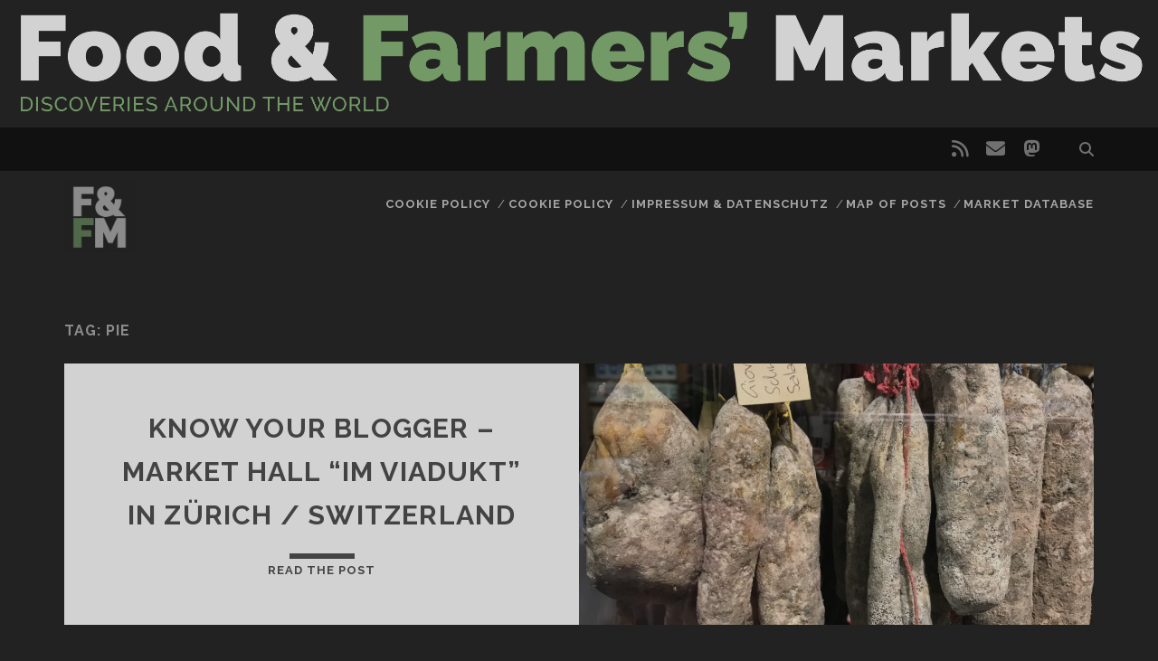

--- FILE ---
content_type: text/html; charset=UTF-8
request_url: https://askan.biz/tag/pie/
body_size: 9997
content:
<!DOCTYPE html>
<!--[if IE 9 ]>
<html class="ie9" lang="en-US"> <![endif]-->
<!--[if (gt IE 9)|!(IE)]><!-->
<html lang="en-US"><!--<![endif]-->
<head>
<script type="text/javascript">
window.dataLayer = window.dataLayer || [];
function gtag() {
dataLayer.push(arguments);
}
gtag("consent", "default", {
ad_personalization: "denied",
ad_storage: "denied",
ad_user_data: "denied",
analytics_storage: "denied",
functionality_storage: "denied",
personalization_storage: "denied",
security_storage: "granted",
wait_for_update: 500,
});
gtag("set", "ads_data_redaction", true);
</script>
<script type="text/javascript"
id="Cookiebot"
src="https://consent.cookiebot.com/uc.js"
data-implementation="wp"
data-cbid="909096dd-f3e9-46f2-a245-ba93c4f042aa"
async	></script>
<meta name='robots' content='index, follow, max-image-preview:large, max-snippet:-1, max-video-preview:-1' />
<meta charset="UTF-8" />
<meta name="viewport" content="width=device-width, initial-scale=1" />
<meta name="template" content="Tracks 1.81" />
<!-- Jetpack Site Verification Tags -->
<!-- This site is optimized with the Yoast SEO plugin v26.6 - https://yoast.com/wordpress/plugins/seo/ -->
<title>Pie Archives - Food &amp; Farmers&#039; Markets</title>
<link rel="canonical" href="https://askan.biz/tag/pie/" />
<meta property="og:locale" content="en_US" />
<meta property="og:type" content="article" />
<meta property="og:title" content="Pie Archives - Food &amp; Farmers&#039; Markets" />
<meta property="og:url" content="https://askan.biz/tag/pie/" />
<meta property="og:site_name" content="Food &amp; Farmers&#039; Markets" />
<meta name="twitter:card" content="summary_large_image" />
<script type="application/ld+json" class="yoast-schema-graph">{"@context":"https://schema.org","@graph":[{"@type":"CollectionPage","@id":"https://askan.biz/tag/pie/","url":"https://askan.biz/tag/pie/","name":"Pie Archives - Food &amp; Farmers&#039; Markets","isPartOf":{"@id":"https://askan.biz/#website"},"primaryImageOfPage":{"@id":"https://askan.biz/tag/pie/#primaryimage"},"image":{"@id":"https://askan.biz/tag/pie/#primaryimage"},"thumbnailUrl":"https://i0.wp.com/askan.biz/wp-content/uploads/2019/12/Markthalle_im_Viadukt_Z%C3%BCrich_07.jpg?fit=1280%2C960&ssl=1","breadcrumb":{"@id":"https://askan.biz/tag/pie/#breadcrumb"},"inLanguage":"en-US"},{"@type":"ImageObject","inLanguage":"en-US","@id":"https://askan.biz/tag/pie/#primaryimage","url":"https://i0.wp.com/askan.biz/wp-content/uploads/2019/12/Markthalle_im_Viadukt_Z%C3%BCrich_07.jpg?fit=1280%2C960&ssl=1","contentUrl":"https://i0.wp.com/askan.biz/wp-content/uploads/2019/12/Markthalle_im_Viadukt_Z%C3%BCrich_07.jpg?fit=1280%2C960&ssl=1","width":1280,"height":960,"caption":"Markthalle im Viadukt Zürich"},{"@type":"BreadcrumbList","@id":"https://askan.biz/tag/pie/#breadcrumb","itemListElement":[{"@type":"ListItem","position":1,"name":"Home","item":"https://askan.biz/"},{"@type":"ListItem","position":2,"name":"Pie"}]},{"@type":"WebSite","@id":"https://askan.biz/#website","url":"https://askan.biz/","name":"Food &amp; Farmers&#039; Markets","description":"Food &amp; Farmers&#039; Markets","potentialAction":[{"@type":"SearchAction","target":{"@type":"EntryPoint","urlTemplate":"https://askan.biz/?s={search_term_string}"},"query-input":{"@type":"PropertyValueSpecification","valueRequired":true,"valueName":"search_term_string"}}],"inLanguage":"en-US"}]}</script>
<!-- / Yoast SEO plugin. -->
<link rel='dns-prefetch' href='//stats.wp.com' />
<link rel='dns-prefetch' href='//fonts.googleapis.com' />
<link rel='preconnect' href='//c0.wp.com' />
<link rel='preconnect' href='//i0.wp.com' />
<link rel="alternate" type="application/rss+xml" title="Food &amp; Farmers&#039; Markets &raquo; Feed" href="https://askan.biz/feed/" />
<link rel="alternate" type="application/rss+xml" title="Food &amp; Farmers&#039; Markets &raquo; Comments Feed" href="https://askan.biz/comments/feed/" />
<link rel="alternate" type="application/rss+xml" title="Food &amp; Farmers&#039; Markets &raquo; Pie Tag Feed" href="https://askan.biz/tag/pie/feed/" />
<style id='wp-img-auto-sizes-contain-inline-css' type='text/css'>
img:is([sizes=auto i],[sizes^="auto," i]){contain-intrinsic-size:3000px 1500px}
/*# sourceURL=wp-img-auto-sizes-contain-inline-css */
</style>
<style id='wp-emoji-styles-inline-css' type='text/css'>
img.wp-smiley, img.emoji {
display: inline !important;
border: none !important;
box-shadow: none !important;
height: 1em !important;
width: 1em !important;
margin: 0 0.07em !important;
vertical-align: -0.1em !important;
background: none !important;
padding: 0 !important;
}
/*# sourceURL=wp-emoji-styles-inline-css */
</style>
<style id='wp-block-library-inline-css' type='text/css'>
:root{--wp-block-synced-color:#7a00df;--wp-block-synced-color--rgb:122,0,223;--wp-bound-block-color:var(--wp-block-synced-color);--wp-editor-canvas-background:#ddd;--wp-admin-theme-color:#007cba;--wp-admin-theme-color--rgb:0,124,186;--wp-admin-theme-color-darker-10:#006ba1;--wp-admin-theme-color-darker-10--rgb:0,107,160.5;--wp-admin-theme-color-darker-20:#005a87;--wp-admin-theme-color-darker-20--rgb:0,90,135;--wp-admin-border-width-focus:2px}@media (min-resolution:192dpi){:root{--wp-admin-border-width-focus:1.5px}}.wp-element-button{cursor:pointer}:root .has-very-light-gray-background-color{background-color:#eee}:root .has-very-dark-gray-background-color{background-color:#313131}:root .has-very-light-gray-color{color:#eee}:root .has-very-dark-gray-color{color:#313131}:root .has-vivid-green-cyan-to-vivid-cyan-blue-gradient-background{background:linear-gradient(135deg,#00d084,#0693e3)}:root .has-purple-crush-gradient-background{background:linear-gradient(135deg,#34e2e4,#4721fb 50%,#ab1dfe)}:root .has-hazy-dawn-gradient-background{background:linear-gradient(135deg,#faaca8,#dad0ec)}:root .has-subdued-olive-gradient-background{background:linear-gradient(135deg,#fafae1,#67a671)}:root .has-atomic-cream-gradient-background{background:linear-gradient(135deg,#fdd79a,#004a59)}:root .has-nightshade-gradient-background{background:linear-gradient(135deg,#330968,#31cdcf)}:root .has-midnight-gradient-background{background:linear-gradient(135deg,#020381,#2874fc)}:root{--wp--preset--font-size--normal:16px;--wp--preset--font-size--huge:42px}.has-regular-font-size{font-size:1em}.has-larger-font-size{font-size:2.625em}.has-normal-font-size{font-size:var(--wp--preset--font-size--normal)}.has-huge-font-size{font-size:var(--wp--preset--font-size--huge)}.has-text-align-center{text-align:center}.has-text-align-left{text-align:left}.has-text-align-right{text-align:right}.has-fit-text{white-space:nowrap!important}#end-resizable-editor-section{display:none}.aligncenter{clear:both}.items-justified-left{justify-content:flex-start}.items-justified-center{justify-content:center}.items-justified-right{justify-content:flex-end}.items-justified-space-between{justify-content:space-between}.screen-reader-text{border:0;clip-path:inset(50%);height:1px;margin:-1px;overflow:hidden;padding:0;position:absolute;width:1px;word-wrap:normal!important}.screen-reader-text:focus{background-color:#ddd;clip-path:none;color:#444;display:block;font-size:1em;height:auto;left:5px;line-height:normal;padding:15px 23px 14px;text-decoration:none;top:5px;width:auto;z-index:100000}html :where(.has-border-color){border-style:solid}html :where([style*=border-top-color]){border-top-style:solid}html :where([style*=border-right-color]){border-right-style:solid}html :where([style*=border-bottom-color]){border-bottom-style:solid}html :where([style*=border-left-color]){border-left-style:solid}html :where([style*=border-width]){border-style:solid}html :where([style*=border-top-width]){border-top-style:solid}html :where([style*=border-right-width]){border-right-style:solid}html :where([style*=border-bottom-width]){border-bottom-style:solid}html :where([style*=border-left-width]){border-left-style:solid}html :where(img[class*=wp-image-]){height:auto;max-width:100%}:where(figure){margin:0 0 1em}html :where(.is-position-sticky){--wp-admin--admin-bar--position-offset:var(--wp-admin--admin-bar--height,0px)}@media screen and (max-width:600px){html :where(.is-position-sticky){--wp-admin--admin-bar--position-offset:0px}}
/*# sourceURL=wp-block-library-inline-css */
</style><style id='wp-block-heading-inline-css' type='text/css'>
h1:where(.wp-block-heading).has-background,h2:where(.wp-block-heading).has-background,h3:where(.wp-block-heading).has-background,h4:where(.wp-block-heading).has-background,h5:where(.wp-block-heading).has-background,h6:where(.wp-block-heading).has-background{padding:1.25em 2.375em}h1.has-text-align-left[style*=writing-mode]:where([style*=vertical-lr]),h1.has-text-align-right[style*=writing-mode]:where([style*=vertical-rl]),h2.has-text-align-left[style*=writing-mode]:where([style*=vertical-lr]),h2.has-text-align-right[style*=writing-mode]:where([style*=vertical-rl]),h3.has-text-align-left[style*=writing-mode]:where([style*=vertical-lr]),h3.has-text-align-right[style*=writing-mode]:where([style*=vertical-rl]),h4.has-text-align-left[style*=writing-mode]:where([style*=vertical-lr]),h4.has-text-align-right[style*=writing-mode]:where([style*=vertical-rl]),h5.has-text-align-left[style*=writing-mode]:where([style*=vertical-lr]),h5.has-text-align-right[style*=writing-mode]:where([style*=vertical-rl]),h6.has-text-align-left[style*=writing-mode]:where([style*=vertical-lr]),h6.has-text-align-right[style*=writing-mode]:where([style*=vertical-rl]){rotate:180deg}
/*# sourceURL=https://c0.wp.com/c/6.9/wp-includes/blocks/heading/style.min.css */
</style>
<style id='wp-block-list-inline-css' type='text/css'>
ol,ul{box-sizing:border-box}:root :where(.wp-block-list.has-background){padding:1.25em 2.375em}
/*# sourceURL=https://c0.wp.com/c/6.9/wp-includes/blocks/list/style.min.css */
</style>
<style id='wp-block-paragraph-inline-css' type='text/css'>
.is-small-text{font-size:.875em}.is-regular-text{font-size:1em}.is-large-text{font-size:2.25em}.is-larger-text{font-size:3em}.has-drop-cap:not(:focus):first-letter{float:left;font-size:8.4em;font-style:normal;font-weight:100;line-height:.68;margin:.05em .1em 0 0;text-transform:uppercase}body.rtl .has-drop-cap:not(:focus):first-letter{float:none;margin-left:.1em}p.has-drop-cap.has-background{overflow:hidden}:root :where(p.has-background){padding:1.25em 2.375em}:where(p.has-text-color:not(.has-link-color)) a{color:inherit}p.has-text-align-left[style*="writing-mode:vertical-lr"],p.has-text-align-right[style*="writing-mode:vertical-rl"]{rotate:180deg}
/*# sourceURL=https://c0.wp.com/c/6.9/wp-includes/blocks/paragraph/style.min.css */
</style>
<style id='global-styles-inline-css' type='text/css'>
:root{--wp--preset--aspect-ratio--square: 1;--wp--preset--aspect-ratio--4-3: 4/3;--wp--preset--aspect-ratio--3-4: 3/4;--wp--preset--aspect-ratio--3-2: 3/2;--wp--preset--aspect-ratio--2-3: 2/3;--wp--preset--aspect-ratio--16-9: 16/9;--wp--preset--aspect-ratio--9-16: 9/16;--wp--preset--color--black: #000000;--wp--preset--color--cyan-bluish-gray: #abb8c3;--wp--preset--color--white: #ffffff;--wp--preset--color--pale-pink: #f78da7;--wp--preset--color--vivid-red: #cf2e2e;--wp--preset--color--luminous-vivid-orange: #ff6900;--wp--preset--color--luminous-vivid-amber: #fcb900;--wp--preset--color--light-green-cyan: #7bdcb5;--wp--preset--color--vivid-green-cyan: #00d084;--wp--preset--color--pale-cyan-blue: #8ed1fc;--wp--preset--color--vivid-cyan-blue: #0693e3;--wp--preset--color--vivid-purple: #9b51e0;--wp--preset--gradient--vivid-cyan-blue-to-vivid-purple: linear-gradient(135deg,rgb(6,147,227) 0%,rgb(155,81,224) 100%);--wp--preset--gradient--light-green-cyan-to-vivid-green-cyan: linear-gradient(135deg,rgb(122,220,180) 0%,rgb(0,208,130) 100%);--wp--preset--gradient--luminous-vivid-amber-to-luminous-vivid-orange: linear-gradient(135deg,rgb(252,185,0) 0%,rgb(255,105,0) 100%);--wp--preset--gradient--luminous-vivid-orange-to-vivid-red: linear-gradient(135deg,rgb(255,105,0) 0%,rgb(207,46,46) 100%);--wp--preset--gradient--very-light-gray-to-cyan-bluish-gray: linear-gradient(135deg,rgb(238,238,238) 0%,rgb(169,184,195) 100%);--wp--preset--gradient--cool-to-warm-spectrum: linear-gradient(135deg,rgb(74,234,220) 0%,rgb(151,120,209) 20%,rgb(207,42,186) 40%,rgb(238,44,130) 60%,rgb(251,105,98) 80%,rgb(254,248,76) 100%);--wp--preset--gradient--blush-light-purple: linear-gradient(135deg,rgb(255,206,236) 0%,rgb(152,150,240) 100%);--wp--preset--gradient--blush-bordeaux: linear-gradient(135deg,rgb(254,205,165) 0%,rgb(254,45,45) 50%,rgb(107,0,62) 100%);--wp--preset--gradient--luminous-dusk: linear-gradient(135deg,rgb(255,203,112) 0%,rgb(199,81,192) 50%,rgb(65,88,208) 100%);--wp--preset--gradient--pale-ocean: linear-gradient(135deg,rgb(255,245,203) 0%,rgb(182,227,212) 50%,rgb(51,167,181) 100%);--wp--preset--gradient--electric-grass: linear-gradient(135deg,rgb(202,248,128) 0%,rgb(113,206,126) 100%);--wp--preset--gradient--midnight: linear-gradient(135deg,rgb(2,3,129) 0%,rgb(40,116,252) 100%);--wp--preset--font-size--small: 13px;--wp--preset--font-size--medium: 20px;--wp--preset--font-size--large: 21px;--wp--preset--font-size--x-large: 42px;--wp--preset--font-size--regular: 16px;--wp--preset--font-size--larger: 30px;--wp--preset--spacing--20: 0.44rem;--wp--preset--spacing--30: 0.67rem;--wp--preset--spacing--40: 1rem;--wp--preset--spacing--50: 1.5rem;--wp--preset--spacing--60: 2.25rem;--wp--preset--spacing--70: 3.38rem;--wp--preset--spacing--80: 5.06rem;--wp--preset--shadow--natural: 6px 6px 9px rgba(0, 0, 0, 0.2);--wp--preset--shadow--deep: 12px 12px 50px rgba(0, 0, 0, 0.4);--wp--preset--shadow--sharp: 6px 6px 0px rgba(0, 0, 0, 0.2);--wp--preset--shadow--outlined: 6px 6px 0px -3px rgb(255, 255, 255), 6px 6px rgb(0, 0, 0);--wp--preset--shadow--crisp: 6px 6px 0px rgb(0, 0, 0);}:where(.is-layout-flex){gap: 0.5em;}:where(.is-layout-grid){gap: 0.5em;}body .is-layout-flex{display: flex;}.is-layout-flex{flex-wrap: wrap;align-items: center;}.is-layout-flex > :is(*, div){margin: 0;}body .is-layout-grid{display: grid;}.is-layout-grid > :is(*, div){margin: 0;}:where(.wp-block-columns.is-layout-flex){gap: 2em;}:where(.wp-block-columns.is-layout-grid){gap: 2em;}:where(.wp-block-post-template.is-layout-flex){gap: 1.25em;}:where(.wp-block-post-template.is-layout-grid){gap: 1.25em;}.has-black-color{color: var(--wp--preset--color--black) !important;}.has-cyan-bluish-gray-color{color: var(--wp--preset--color--cyan-bluish-gray) !important;}.has-white-color{color: var(--wp--preset--color--white) !important;}.has-pale-pink-color{color: var(--wp--preset--color--pale-pink) !important;}.has-vivid-red-color{color: var(--wp--preset--color--vivid-red) !important;}.has-luminous-vivid-orange-color{color: var(--wp--preset--color--luminous-vivid-orange) !important;}.has-luminous-vivid-amber-color{color: var(--wp--preset--color--luminous-vivid-amber) !important;}.has-light-green-cyan-color{color: var(--wp--preset--color--light-green-cyan) !important;}.has-vivid-green-cyan-color{color: var(--wp--preset--color--vivid-green-cyan) !important;}.has-pale-cyan-blue-color{color: var(--wp--preset--color--pale-cyan-blue) !important;}.has-vivid-cyan-blue-color{color: var(--wp--preset--color--vivid-cyan-blue) !important;}.has-vivid-purple-color{color: var(--wp--preset--color--vivid-purple) !important;}.has-black-background-color{background-color: var(--wp--preset--color--black) !important;}.has-cyan-bluish-gray-background-color{background-color: var(--wp--preset--color--cyan-bluish-gray) !important;}.has-white-background-color{background-color: var(--wp--preset--color--white) !important;}.has-pale-pink-background-color{background-color: var(--wp--preset--color--pale-pink) !important;}.has-vivid-red-background-color{background-color: var(--wp--preset--color--vivid-red) !important;}.has-luminous-vivid-orange-background-color{background-color: var(--wp--preset--color--luminous-vivid-orange) !important;}.has-luminous-vivid-amber-background-color{background-color: var(--wp--preset--color--luminous-vivid-amber) !important;}.has-light-green-cyan-background-color{background-color: var(--wp--preset--color--light-green-cyan) !important;}.has-vivid-green-cyan-background-color{background-color: var(--wp--preset--color--vivid-green-cyan) !important;}.has-pale-cyan-blue-background-color{background-color: var(--wp--preset--color--pale-cyan-blue) !important;}.has-vivid-cyan-blue-background-color{background-color: var(--wp--preset--color--vivid-cyan-blue) !important;}.has-vivid-purple-background-color{background-color: var(--wp--preset--color--vivid-purple) !important;}.has-black-border-color{border-color: var(--wp--preset--color--black) !important;}.has-cyan-bluish-gray-border-color{border-color: var(--wp--preset--color--cyan-bluish-gray) !important;}.has-white-border-color{border-color: var(--wp--preset--color--white) !important;}.has-pale-pink-border-color{border-color: var(--wp--preset--color--pale-pink) !important;}.has-vivid-red-border-color{border-color: var(--wp--preset--color--vivid-red) !important;}.has-luminous-vivid-orange-border-color{border-color: var(--wp--preset--color--luminous-vivid-orange) !important;}.has-luminous-vivid-amber-border-color{border-color: var(--wp--preset--color--luminous-vivid-amber) !important;}.has-light-green-cyan-border-color{border-color: var(--wp--preset--color--light-green-cyan) !important;}.has-vivid-green-cyan-border-color{border-color: var(--wp--preset--color--vivid-green-cyan) !important;}.has-pale-cyan-blue-border-color{border-color: var(--wp--preset--color--pale-cyan-blue) !important;}.has-vivid-cyan-blue-border-color{border-color: var(--wp--preset--color--vivid-cyan-blue) !important;}.has-vivid-purple-border-color{border-color: var(--wp--preset--color--vivid-purple) !important;}.has-vivid-cyan-blue-to-vivid-purple-gradient-background{background: var(--wp--preset--gradient--vivid-cyan-blue-to-vivid-purple) !important;}.has-light-green-cyan-to-vivid-green-cyan-gradient-background{background: var(--wp--preset--gradient--light-green-cyan-to-vivid-green-cyan) !important;}.has-luminous-vivid-amber-to-luminous-vivid-orange-gradient-background{background: var(--wp--preset--gradient--luminous-vivid-amber-to-luminous-vivid-orange) !important;}.has-luminous-vivid-orange-to-vivid-red-gradient-background{background: var(--wp--preset--gradient--luminous-vivid-orange-to-vivid-red) !important;}.has-very-light-gray-to-cyan-bluish-gray-gradient-background{background: var(--wp--preset--gradient--very-light-gray-to-cyan-bluish-gray) !important;}.has-cool-to-warm-spectrum-gradient-background{background: var(--wp--preset--gradient--cool-to-warm-spectrum) !important;}.has-blush-light-purple-gradient-background{background: var(--wp--preset--gradient--blush-light-purple) !important;}.has-blush-bordeaux-gradient-background{background: var(--wp--preset--gradient--blush-bordeaux) !important;}.has-luminous-dusk-gradient-background{background: var(--wp--preset--gradient--luminous-dusk) !important;}.has-pale-ocean-gradient-background{background: var(--wp--preset--gradient--pale-ocean) !important;}.has-electric-grass-gradient-background{background: var(--wp--preset--gradient--electric-grass) !important;}.has-midnight-gradient-background{background: var(--wp--preset--gradient--midnight) !important;}.has-small-font-size{font-size: var(--wp--preset--font-size--small) !important;}.has-medium-font-size{font-size: var(--wp--preset--font-size--medium) !important;}.has-large-font-size{font-size: var(--wp--preset--font-size--large) !important;}.has-x-large-font-size{font-size: var(--wp--preset--font-size--x-large) !important;}
/*# sourceURL=global-styles-inline-css */
</style>
<style id='classic-theme-styles-inline-css' type='text/css'>
/*! This file is auto-generated */
.wp-block-button__link{color:#fff;background-color:#32373c;border-radius:9999px;box-shadow:none;text-decoration:none;padding:calc(.667em + 2px) calc(1.333em + 2px);font-size:1.125em}.wp-block-file__button{background:#32373c;color:#fff;text-decoration:none}
/*# sourceURL=/wp-includes/css/classic-themes.min.css */
</style>
<!-- <link rel='stylesheet' id='mapsmarkerpro-css' href='https://askan.biz/wp-content/plugins/maps-marker-pro/css/mapsmarkerpro.css?ver=4.31.3' type='text/css' media='all' /> -->
<!-- <link rel='stylesheet' id='indieweb-css' href='https://askan.biz/wp-content/plugins/indieweb/static/css/indieweb.css?ver=5.0.0' type='text/css' media='all' /> -->
<link rel="stylesheet" type="text/css" href="//askan.biz/wp-content/cache/wpfc-minified/l24488ew/20j4l.css" media="all"/>
<link rel='stylesheet' id='ct-tracks-google-fonts-css' href='//fonts.googleapis.com/css?family=Raleway%3A400%2C700&#038;subset=latin%2Clatin-ext&#038;display=swap&#038;ver=6.9' type='text/css' media='all' />
<!-- <link rel='stylesheet' id='ct-tracks-font-awesome-css' href='https://askan.biz/wp-content/themes/tracks/assets/font-awesome/css/all.min.css?ver=6.9' type='text/css' media='all' /> -->
<!-- <link rel='stylesheet' id='ct-tracks-style-css' href='https://askan.biz/wp-content/themes/tracks/style.css?ver=6.9' type='text/css' media='all' /> -->
<link rel="stylesheet" type="text/css" href="//askan.biz/wp-content/cache/wpfc-minified/quyigk0g/20j4l.css" media="all"/>
<style id='ct-tracks-style-inline-css' type='text/css'>
#header-image { padding-bottom: 11%; }
/*# sourceURL=ct-tracks-style-inline-css */
</style>
<!-- <link rel='stylesheet' id='syndication-style-css' href='https://askan.biz/wp-content/plugins/syndication-links/css/syn.min.css?ver=4.5.3' type='text/css' media='all' /> -->
<!-- <link rel='stylesheet' id='ct-tracks-pro-style-css' href='https://askan.biz/wp-content/plugins/tracks-pro/styles/style.min.css?ver=6.9' type='text/css' media='all' /> -->
<link rel="stylesheet" type="text/css" href="//askan.biz/wp-content/cache/wpfc-minified/7z3vn98s/20j4l.css" media="all"/>
<script type="text/javascript" src="https://c0.wp.com/c/6.9/wp-includes/js/jquery/jquery.min.js" id="jquery-core-js"></script>
<script type="text/javascript" src="https://c0.wp.com/c/6.9/wp-includes/js/jquery/jquery-migrate.min.js" id="jquery-migrate-js"></script>
<link rel="https://api.w.org/" href="https://askan.biz/wp-json/" /><link rel="alternate" title="JSON" type="application/json" href="https://askan.biz/wp-json/wp/v2/tags/703" /><link rel="EditURI" type="application/rsd+xml" title="RSD" href="https://askan.biz/xmlrpc.php?rsd" />
<meta name="generator" content="WordPress 6.9" />
<style>img#wpstats{display:none}</style>
<link rel="alternate" title="ActivityPub (JSON)" type="application/activity+json" href="https://askan.biz/?term_id=703" />
<link rel="icon" href="https://i0.wp.com/askan.biz/wp-content/uploads/2019/08/cropped-ffm-logo-icon.png?fit=32%2C32&#038;ssl=1" sizes="32x32" />
<link rel="icon" href="https://i0.wp.com/askan.biz/wp-content/uploads/2019/08/cropped-ffm-logo-icon.png?fit=192%2C192&#038;ssl=1" sizes="192x192" />
<link rel="apple-touch-icon" href="https://i0.wp.com/askan.biz/wp-content/uploads/2019/08/cropped-ffm-logo-icon.png?fit=180%2C180&#038;ssl=1" />
<meta name="msapplication-TileImage" content="https://i0.wp.com/askan.biz/wp-content/uploads/2019/08/cropped-ffm-logo-icon.png?fit=270%2C270&#038;ssl=1" />
</head>
<body id="tracks" class="archive tag tag-pie tag-703 wp-theme-tracks ct-body metaslider-plugin not-front standard">
<div id="header-image" class="header-image" style="background-image: url('https://askan.biz/wp-content/uploads/2018/01/ffm-logo-lang.png')" ><a href="https://askan.biz">Visit page</a></div>		<div id="overflow-container" class="overflow-container">
<a class="skip-content" href="#main">Skip to content</a>
<header id="site-header" class="site-header" role="banner">
<div class='top-navigation'><div class='container'><div class='search-form-container'>
<button id="search-icon" class="search-icon">
<i class="fas fa-search"></i>
</button>
<form role="search" method="get" class="search-form" action="https://askan.biz/">
<label class="screen-reader-text">Search for:</label>
<input type="search" class="search-field" placeholder="Search&#8230;" value=""
name="s" title="Search for:"/>
<input type="submit" class="search-submit" value='Go'/>
</form>
</div><ul class="social-media-icons">				<li>
<a class="rss" target="_blank"
href="http://askan.biz/feed/">
<i class="fas fa-rss" title="rss"></i>
<span class="screen-reader-text">rss</span>
</a>
</li>
<li>
<a class="email" target="_blank"
href="mailto:f&#109;&#64;a&#115;&#107;&#97;&#110;&#46;&#98;iz">
<i class="fas fa-envelope" title="email"></i>
<span class="screen-reader-text">email</span>
</a>
</li>
<li>
<a class="mastodon" target="_blank"
href="https://bonn.social/@askans">
<i class="fab fa-mastodon" title="mastodon"></i>
<span class="screen-reader-text">mastodon</span>
</a>
</li>
</ul></div></div>						<div class="container">
<div id="title-info" class="title-info">
<div id='site-title' class='site-title'><a href='https://askan.biz'><span class='screen-reader-text'>Food &amp; Farmers&#039; Markets</span><img class='logo' src='https://askan.biz/wp-content/uploads/2019/08/ffm-logo-icon.png' alt='Food &amp; Farmers&#039; Markets' /></a></div>				</div>
<button id="toggle-navigation" class="toggle-navigation">
<i class="fas fa-bars"></i>
</button>
<div id="menu-primary-tracks" class="menu-primary-tracks"></div>
<div id="menu-primary" class="menu-container menu-primary" role="navigation">
<div class="menu-unset"><ul><li class="page_item page-item-5"><a href="https://askan.biz/cookie-policy/">Cookie Policy</a></li><li class="page_item page-item-4171"><a href="https://askan.biz/cookie-policy-2/">Cookie Policy</a></li><li class="page_item page-item-407"><a href="https://askan.biz/contact-impressum/">Impressum &#038; Datenschutz</a></li><li class="page_item page-item-913"><a href="https://askan.biz/map-blog-posts-farmers-markets/">Map of posts</a></li><li class="page_item page-item-14"><a href="https://askan.biz/database/">Market database</a></li></ul></div></div>			</div>
</header>
<div id="main" class="main" role="main">
<div class='archive-header'>
<h1>Tag: <span>Pie</span></h1>
</div>
<div id="loop-container" class="loop-container">
<div class="post-5671 post type-post status-publish format-standard has-post-thumbnail hentry category-farmers-markets category-switzerland tag-cheese tag-ham tag-market-hall tag-meat tag-pie tag-porc tag-sausage excerpt zoom full-without-featured odd excerpt-1">
<a class="featured-image-link" href="https://askan.biz/2019/12/31/know-your-blogger-market-hall-im-viadukt-in-zurich-switzerland/"><div class='featured-image lazy lazy-bg-image' data-background='https://i0.wp.com/askan.biz/wp-content/uploads/2019/12/Markthalle_im_Viadukt_Z%C3%BCrich_07.jpg?fit=1024%2C768&#038;ssl=1'></div></a>	<div class="excerpt-container">
<div class="excerpt-meta">
</div>
<div class='excerpt-header'>
<h2 class='excerpt-title'>
<a href="https://askan.biz/2019/12/31/know-your-blogger-market-hall-im-viadukt-in-zurich-switzerland/">Know your blogger &#8211; Market hall &#8220;Im Viadukt&#8221; in Zürich / Switzerland</a>
</h2>
</div>
<div class='excerpt-content'>
<article>
<div class="more-link-wrapper"><a class="more-link" href="https://askan.biz/2019/12/31/know-your-blogger-market-hall-im-viadukt-in-zurich-switzerland/">Read the post<span class="screen-reader-text">Know your blogger &#8211; Market hall &#8220;Im Viadukt&#8221; in Zürich / Switzerland</span></a></div>
</article>
</div>
</div>
</div>	</div>
</div> <!-- .main -->
<footer id="site-footer" class="site-footer" role="contentinfo">
<div id='site-title' class='site-title'><a href='https://askan.biz'>Food &amp; Farmers&#039; Markets</a></div>			<p class="site-description">
Food &amp; Farmers&#039; Markets		</p>
<ul class="social-media-icons">				<li>
<a class="rss" target="_blank"
href="http://askan.biz/feed/">
<i class="fas fa-rss" title="rss"></i>
<span class="screen-reader-text">rss</span>
</a>
</li>
<li>
<a class="email" target="_blank"
href="mailto:fm&#64;ask&#97;&#110;.biz">
<i class="fas fa-envelope" title="email"></i>
<span class="screen-reader-text">email</span>
</a>
</li>
<li>
<a class="mastodon" target="_blank"
href="https://bonn.social/@askans">
<i class="fab fa-mastodon" title="mastodon"></i>
<span class="screen-reader-text">mastodon</span>
</a>
</li>
</ul>	<div class="sidebar sidebar-footer active-1" id="sidebar-footer">
<section id="recent-posts-4" class="widget widget_recent_entries">
<h4 class="widget-title">Recent Posts</h4>
<ul>
<li>
<a href="https://askan.biz/2025/12/30/simple-but-tasty-halles-de-wazemmes-lille-france/">Simple but tasty &#8211; Halles de Wazemmes, Lille / France</a>
</li>
<li>
<a href="https://askan.biz/2024/11/03/fish-meat-marche-central-de-poissons-tanger-morocco/">Fish &amp; meat &#8211; Marché Central de Poissons, Tanger / Morocco</a>
</li>
<li>
<a href="https://askan.biz/2024/11/02/a-sunday-city-stroll-la-batte-market-liege-belgium/">A Sunday city stroll &#8211; La Batte market, Liège / Belgium</a>
</li>
<li>
<a href="https://askan.biz/2023/12/18/diversity-at-its-best-market-at-the-maybachufer-berlin-germany/">Diversity at Its Best &#8211; Market at the Maybachufer, Berlin / Germany</a>
</li>
<li>
<a href="https://askan.biz/2023/08/04/white-bright-hakaniemen-market-hall-helsinki-finland/">White &amp; bright &#8211; Hakaniemen Market Hall, Helsinki / Finland</a>
</li>
</ul>
</section>	</div>
<div class="design-credit">
<p>
<a target="_blank" href="https://www.competethemes.com/tracks/" rel="nofollow">Tracks WordPress Theme</a> by Compete Themes.		</p>
</div>
</footer>
<button id="return-top" class="return-top">
<i class="fas fa-arrow-up"></i>
</button>
</div><!-- .overflow-container -->
<script type="speculationrules">
{"prefetch":[{"source":"document","where":{"and":[{"href_matches":"/*"},{"not":{"href_matches":["/wp-*.php","/wp-admin/*","/wp-content/uploads/*","/wp-content/*","/wp-content/plugins/*","/wp-content/themes/tracks/*","/*\\?(.+)"]}},{"not":{"selector_matches":"a[rel~=\"nofollow\"]"}},{"not":{"selector_matches":".no-prefetch, .no-prefetch a"}}]},"eagerness":"conservative"}]}
</script>
<script type="text/javascript" src="https://askan.biz/wp-content/themes/tracks/js/build/production.min.js?ver=6.9" id="ct-tracks-production-js"></script>
<script type="text/javascript" src="https://askan.biz/wp-content/plugins/tracks-pro/js/build/functions.min.js?ver=6.9" id="ct-tracks-pro-js-js"></script>
<script type="text/javascript" id="jetpack-stats-js-before">
/* <![CDATA[ */
_stq = window._stq || [];
_stq.push([ "view", JSON.parse("{\"v\":\"ext\",\"blog\":\"165763127\",\"post\":\"0\",\"tz\":\"0\",\"srv\":\"askan.biz\",\"arch_tag\":\"pie\",\"arch_results\":\"1\",\"j\":\"1:15.3.1\"}") ]);
_stq.push([ "clickTrackerInit", "165763127", "0" ]);
//# sourceURL=jetpack-stats-js-before
/* ]]> */
</script>
<script type="text/javascript" src="https://stats.wp.com/e-202501.js" id="jetpack-stats-js" defer="defer" data-wp-strategy="defer"></script>
<script id="wp-emoji-settings" type="application/json">
{"baseUrl":"https://s.w.org/images/core/emoji/17.0.2/72x72/","ext":".png","svgUrl":"https://s.w.org/images/core/emoji/17.0.2/svg/","svgExt":".svg","source":{"concatemoji":"https://askan.biz/wp-includes/js/wp-emoji-release.min.js?ver=6.9"}}
</script>
<script type="module">
/* <![CDATA[ */
/*! This file is auto-generated */
const a=JSON.parse(document.getElementById("wp-emoji-settings").textContent),o=(window._wpemojiSettings=a,"wpEmojiSettingsSupports"),s=["flag","emoji"];function i(e){try{var t={supportTests:e,timestamp:(new Date).valueOf()};sessionStorage.setItem(o,JSON.stringify(t))}catch(e){}}function c(e,t,n){e.clearRect(0,0,e.canvas.width,e.canvas.height),e.fillText(t,0,0);t=new Uint32Array(e.getImageData(0,0,e.canvas.width,e.canvas.height).data);e.clearRect(0,0,e.canvas.width,e.canvas.height),e.fillText(n,0,0);const a=new Uint32Array(e.getImageData(0,0,e.canvas.width,e.canvas.height).data);return t.every((e,t)=>e===a[t])}function p(e,t){e.clearRect(0,0,e.canvas.width,e.canvas.height),e.fillText(t,0,0);var n=e.getImageData(16,16,1,1);for(let e=0;e<n.data.length;e++)if(0!==n.data[e])return!1;return!0}function u(e,t,n,a){switch(t){case"flag":return n(e,"\ud83c\udff3\ufe0f\u200d\u26a7\ufe0f","\ud83c\udff3\ufe0f\u200b\u26a7\ufe0f")?!1:!n(e,"\ud83c\udde8\ud83c\uddf6","\ud83c\udde8\u200b\ud83c\uddf6")&&!n(e,"\ud83c\udff4\udb40\udc67\udb40\udc62\udb40\udc65\udb40\udc6e\udb40\udc67\udb40\udc7f","\ud83c\udff4\u200b\udb40\udc67\u200b\udb40\udc62\u200b\udb40\udc65\u200b\udb40\udc6e\u200b\udb40\udc67\u200b\udb40\udc7f");case"emoji":return!a(e,"\ud83e\u1fac8")}return!1}function f(e,t,n,a){let r;const o=(r="undefined"!=typeof WorkerGlobalScope&&self instanceof WorkerGlobalScope?new OffscreenCanvas(300,150):document.createElement("canvas")).getContext("2d",{willReadFrequently:!0}),s=(o.textBaseline="top",o.font="600 32px Arial",{});return e.forEach(e=>{s[e]=t(o,e,n,a)}),s}function r(e){var t=document.createElement("script");t.src=e,t.defer=!0,document.head.appendChild(t)}a.supports={everything:!0,everythingExceptFlag:!0},new Promise(t=>{let n=function(){try{var e=JSON.parse(sessionStorage.getItem(o));if("object"==typeof e&&"number"==typeof e.timestamp&&(new Date).valueOf()<e.timestamp+604800&&"object"==typeof e.supportTests)return e.supportTests}catch(e){}return null}();if(!n){if("undefined"!=typeof Worker&&"undefined"!=typeof OffscreenCanvas&&"undefined"!=typeof URL&&URL.createObjectURL&&"undefined"!=typeof Blob)try{var e="postMessage("+f.toString()+"("+[JSON.stringify(s),u.toString(),c.toString(),p.toString()].join(",")+"));",a=new Blob([e],{type:"text/javascript"});const r=new Worker(URL.createObjectURL(a),{name:"wpTestEmojiSupports"});return void(r.onmessage=e=>{i(n=e.data),r.terminate(),t(n)})}catch(e){}i(n=f(s,u,c,p))}t(n)}).then(e=>{for(const n in e)a.supports[n]=e[n],a.supports.everything=a.supports.everything&&a.supports[n],"flag"!==n&&(a.supports.everythingExceptFlag=a.supports.everythingExceptFlag&&a.supports[n]);var t;a.supports.everythingExceptFlag=a.supports.everythingExceptFlag&&!a.supports.flag,a.supports.everything||((t=a.source||{}).concatemoji?r(t.concatemoji):t.wpemoji&&t.twemoji&&(r(t.twemoji),r(t.wpemoji)))});
//# sourceURL=https://askan.biz/wp-includes/js/wp-emoji-loader.min.js
/* ]]> */
</script>
</body>
</html><!-- WP Fastest Cache file was created in 0.329 seconds, on 2025-12-31 @ 16:32 -->